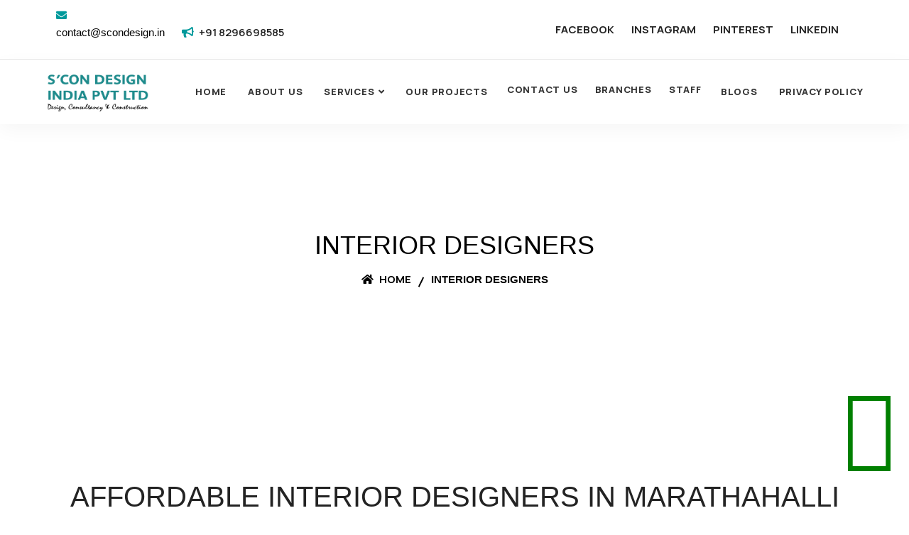

--- FILE ---
content_type: text/html; charset=UTF-8
request_url: https://www.scondesign.in/affordable-interior-designers-in-marathahalli-bangalore.php
body_size: 5856
content:
<!DOCTYPE html>
<html lang="en">
 
<head>
    <!-- ========== Meta Tags ========== -->
    <meta charset="utf-8">
    <meta http-equiv="X-UA-Compatible" content="IE=edge">
    <meta name="viewport" content="width=device-width, initial-scale=1">
    
    <title>Scondesign - Your Reliable Partner for Accurate Land Surveying in Bangalore</title>
    <meta property="og:title" content="Scondesign - Your Reliable Partner for Accurate Land Surveying in Bangalore"> 
    
<meta name="description" content="Get accurate boundary and topographic surveys done by the best licensed surveyor in Bangalore. Scondesign offers a wide range of land surveying services. Contact us today!">

<meta property="twitter:description" content="Get accurate boundary and topographic surveys done by the best licensed surveyor in Bangalore. Scondesign offers a wide range of land surveying services. Contact us today!">
<meta property="og:description" content="Get accurate boundary and topographic surveys done by the best licensed surveyor in Bangalore. Scondesign offers a wide range of land surveying services. Contact us today!">



<meta property="og:type" content="website">
<meta name="robots" content="follow, index" />
<meta name="keywords" content="survey companies,survey companies in india,drone survey companies in india,land survey company,survey companies near me,survey company in kolkata,gpr survey companies in delhi,land survey company in west bengal,local surveying companies,market survey companies in hyderabad,political survey company in india,survey companies in uae,best land survey company in bangalore,best topographical survey company in bangalore,best totalstation survey company in bangalore,best road survey company in bangalore,best contour survey company in bangalore,best asbuilt survey company in bangalore,best laoutmarking company in bangalore,best landscape survey company in bangalore">
<meta name="twitter:card" content="summary">
<meta content='@scondesign' name='twitter:creator'>
<meta name="twitter:site" content="@scondesign">
<meta name="twitter:image:src" content="https://www.scondesign.in/assets/new-image/Scon-logo.webp">
<meta content=''>

<link rel="Canonical" href="https://www.scondesign.in/affordable-interior-designers-in-marathahalli-bangalore.php">
<meta property="og:url" content="https://www.scondesign.in/affordable-interior-designers-in-marathahalli-bangalore.php">


    <!-- ========== Favicon Icon ========== -->
    <link rel="shortcut icon" href="assets/img/favicon.webp" type="image/x-icon">

    
    <script type="application/ld+json">
{
  "@context": "https://schema.org/",
  "@type": "WebSite",
  "name": "scondesign",
  "url": "https://www.scondesign.in/",
  "potentialAction": {
    "@type": "SearchAction",
    "target": "https://www.scondesign.in/{search_term_string}",
    "query-input": "required name=search_term_string"
  }
}
{
  "@context": "https://schema.org",
  "@type": "Corporation",
  "name": "scondesign",
  "url": "https://www.scondesign.in/",
  "logo": "https://www.scondesign.in/assets/new-images/Scon-logo.webp",
  "sameAs": [
    "https://www.facebook.com/scondesignindia/",
    "https://www.instagram.com/scon_design/",
    "https://in.pinterest.com/sureshors/",
    "https://www.youtube.com/@scondesignindiapvtltd3585",
    "https://www.linkedin.com/company/scon-design-india-pvt-ltd/"
  ]
}
</script>
    <!-- ========== End Stylesheet ========== -->
</head>

<body>

    <!-- Preloader Start -->
    <!--<div class="se-pre-con"></div>-->
    <!-- Preloader Ends -->
    
    <div class="top-bar-area inline inc-border ">
        <div class="container-full">
            <div class="row align-center">
                
                <div class="col-lg-7 col-md-12 left-info">
                    <div class="item-flex clr">
                        <ul class="list">
                           <li>
                                <i class="fas fa-envelope"></i> <p>contact@scondesign.in</p>
                            </li>
                           <li>
                                <i class="fas fa-bullhorn"></i><a href="tel:+918296698585">+91 8296698585</a>
                            </li>
                        </ul>
                    </div>
                </div>

                <div class="col-lg-5 col-md-12 right-info">
                    <div class="item-flex">
                        <div class="social">
                            <ul>
                               <li>
                                    <a href="https://www.facebook.com/scondesignindia/">FACEBOOK</a>
                                </li>
                               <li>
                                    <a href="https://www.instagram.com/scon_design/">INSTAGRAM</a></li>
                              
                               <li>
                                    <a href="https://in.pinterest.com/sureshors/">PINTEREST</a>
                                </li>
                               <li>
                                    <a href="https://www.linkedin.com/company/scon-design-india-pvt-ltd/">LINKEDIN</a>
                                </li>
                            </ul>
                        </div>
                    </div>
                </div>

            </div>
        </div>
    </div>
    <!-- End Header Top -->

 <!-- Header 
    ============================================= -->
    <header id="home">

        <!-- Start Navigation -->
        <nav class="navbar navbar-default attr-border navbar-sticky dark   bootsnav">

            <div class="container-full">
                <div class="row">
                <div class="navbar-header">
                    <button type="button" id ="navbutton"  class="navbar-toggle" data-toggle="collapse" data-target="#navbar-menu">
                        
                        <img src="https://www.scondesign.in/include/menu.webp" style="width:100%;" alt="menu" title="menu">
                    </button>
                    <a  class="navbar-brand" href="https://www.scondesign.in/">
                        <img src="https://www.scondesign.in/assets/new-images/Scon-logo.webp" style="width:100%;" class="logo" alt="Logo" title="scon design">
                    </a>
                </div>
                </div>
                
     <div class="collapse navbar-collapse" id="navbar-menu">
         <div class="row">
                            <ul class="nav navbar-nav navbar-center" data-in="fadeInDown" data-out="fadeOutUp">
                               
                               <li>
                                    <a href="https://www.scondesign.in/">Home</a>
                                </li>
                                    <li>
                                    <a href="https://www.scondesign.in/about-us.php">About Us</a>
                                </li>


                                <li class="dropdown">
                                    <a href="https://www.scondesign.in/" class="dropdown-toggle" data-toggle="dropdown" >SERVICES</a>
                                    <ul class="dropdown-menu">
                                       <li><a href="https://www.scondesign.in/it-consultant.php">INFORMATION TECHNOLOGY</a></li>
                                   <li class="dropdown">
                                            <a href="https://www.scondesign.in/civilengineering.php" class="dropdown-toggle" data-toggle="dropdown" >Civil Engineering</a>
                                            <ul class="dropdown-menu">
                                                <li class="dropdown">
                                            <a href="https://www.scondesign.in/civil-engineering/surveying.php" class="dropdown-toggle" data-toggle="dropdown" >SURVEYS</a>
                                            <ul class="dropdown-menu">
                                               <li><a href="https://www.scondesign.in/civil-engineering/survey/land-survey.php">LandSurvey</a></li>
                                               <li><a href="https://www.scondesign.in/civil-engineering/survey/topographical-survey.php">Topographical Survey</a></li>
                                               <li><a href="https://www.scondesign.in/civil-engineering/survey/total-station.php">Total Station Survey </a></li>
                                               <li><a href="https://www.scondesign.in/civil-engineering/survey/road-survey.php">Road Survey</a></li>
                                               <li><a href="https://www.scondesign.in/civil-engineering/survey/contour-survey.php">Contour Survey </a></li>                                               
                                               <li><a href="https://www.scondesign.in/civil-engineering/survey/as-built.php">As-Built Survey</a></li>
                                               <li><a href="https://www.scondesign.in/civil-engineering/survey/layout-marking.php">Layout Marking</a></li>
                                               <li><a href="https://www.scondesign.in/civil-engineering/survey/estimating.php">Estimating Earth Work Volumes </a></li>
                                               <li><a href="https://www.scondesign.in/civil-engineering/survey/landscape.php">Landscape Survey</a></li>
                                               <li><a href="https://www.scondesign.in/civil-engineering/survey/canal-survey.php">Canal Survey</a></li>
                                               <li><a href="https://www.scondesign.in/civil-engineering/survey/dgps.php">DGPS Survey </a></li>
                                               <li><a href="https://www.scondesign.in/civil-engineering/survey/boundary.php">Boundary Survey</a></li>
                                               <li><a href="https://www.scondesign.in/civil-engineering/survey/sub-division.php">Sub-Division Survey</a></li>
                                               <li><a href="https://www.scondesign.in/civil-engineering/survey/site-planning.php">Site Planning Survey</a></li>
                                               <li><a href="https://www.scondesign.in/civil-engineering/survey/drone.php">Drone Survey</a></li>
                                               <li><a href="https://www.scondesign.in/civil-engineering/survey/construction-survey.php">Construction Survey </a></li>
                                               <li><a href="https://www.scondesign.in/civil-engineering/survey/setting-out.php">Setting Out/Marking</a></li>
                                               <li><a href="https://www.scondesign.in/civil-engineering/survey/revenue-survey.php">Revenue Survey</a></li>
                                               <li><a href="https://www.scondesign.in/civil-engineering/survey/building-plans.php">Building Plans</a></li>
                                               <li><a href="https://www.scondesign.in/civil-engineering/survey/railway-survey.php">Railway Survey</a></li>
                                               <li><a href="https://www.scondesign.in/civil-engineering/survey/3dlaser.php">3D Laser Scanning</a></li>
                                               <li><a href="https://www.scondesign.in/civil-engineering/survey/lidar.php">Lidar Survey</a></li>
                                                <li><a href="https://www.scondesign.in/civil-engineering/survey/irrigation.php">Irrigation Survey</a></li>
 </ul>
                                        </li> 
                                        <li class="dropdown">
                                            <a href="https://www.scondesign.in/civil-engineering/bim.php" class="dropdown-toggle" data-toggle="dropdown" >BIM</a>
                                            <ul class="dropdown-menu">
                                               <li><a href="https://www.scondesign.in/civil-engineering/bim/structral-bim.php">STRUCTURAL BIM</a></li>
                                            
                                               <li><a href="https://www.scondesign.in/civil-engineering/bim/quantity-survey.php">QUANTITY SURVEY </a></li>
                                               <li><a href="https://www.scondesign.in/civil-engineering/bim/bim-fire-fighting.php">BIM FIRE FIGHTING </a></li>
                                               <li><a href="https://www.scondesign.in/civil-engineering/bim/bim-architecture.php">BIM ARCHITECTURE </a></li>
                                            </ul>
                                        </li> 
                                             <li><a href="https://www.scondesign.in/civil-engineering/interior.php">INTERIOR</a></li>
                                             <li><a href="https://www.scondesign.in/civil-engineering/construction.php">CONSTRUCTION</a></li>
                                                <li><a href="https://www.scondesign.in/civil-engineering/land-scape.php">LANDSCAPE</a></li>
                                           <li><a href="https://www.scondesign.in/civil-engineering/architectural.php">ARCHITECTURAL</a></li>
                                               <li><a href="https://www.scondesign.in/civil-engineering/structral.php">STRUCTURAL </a></li>    
                                            </ul>
                                        </li>
  
                                   <li class="dropdown">
                                            <a href="https://www.scondesign.in/mechanicalengineering.php" class="dropdown-toggle" data-toggle="dropdown" >Mechanical Engineering</a>
                                            <ul class="dropdown-menu">
                                               <li><a href="https://www.scondesign.in/mechanical-engineering/3d-modelling.php">3D MODELLING</a></li>
                                               <li><a href="https://www.scondesign.in/mechanical-engineering/plumbing.php">PLUMBING</a></li>
                                               <li><a href="https://www.scondesign.in/mechanical-engineering/hvac.php">HVAC</a></li>
                                               <li><a href="https://www.scondesign.in/mechanical-engineering/fire-fighting.php">FIRE FIGHTING</a></li>   

                                               <li><a href="https://www.scondesign.in/mechanical-engineering/drafting.php">DRAFTING</a></li>  
                                            </ul>
                                        </li>



                                   <li class="dropdown">
                                            <a href="https://www.scondesign.in/electricalengineering.php" class="dropdown-toggle" data-toggle="dropdown" >Electrical Engineering</a>
                                            <ul class="dropdown-menu">
                                               <li><a href="https://www.scondesign.in/electrical-engineering/electrical.php">Electrical</a></li>
                                               <li><a href="https://www.scondesign.in/electrical-engineering/bim-electrical.php">BIM ELECTRICAL </a></li>
                                               <li><a href="https://www.scondesign.in/electrical-engineering/flore-plan-layout.php">Electrical FLOOR PLAN LAYOUT</a></li>
                                               <li><a href="https://www.scondesign.in/electrical-engineering/branch-circuit.php">BRANCH CIRCUIT&PANEL SCHEDULING</a></li>
                                            </ul>
                                        </li>
                                    </ul>
                                </li>
                             <li><a href="https://www.scondesign.in/our-projects.php">OUR PROJECTS</a></li>
<li style="padding:2px;"><a href="https://www.scondesign.in/contact-us.php">CONTACT US</a></li>
<li style="padding:2px;"><a href="https://www.scondesign.in/branches.php">BRANCHES</a></li>
<li style="padding:2px;"><a href="https://www.scondesign.in/staff.php">STAFF</a></li>




    <li> <a href="https://www.scondesign.in/blogs.php">Blogs</a>
                                </li>


                               <li><a href="https://www.scondesign.in/privacy-policy.php">Privacy Policy</a></li> 
                            </ul>
                        </div><!-- /.navbar-collapse -->
                         </div>
                    </div>   
                    
                </nav>
                <!-- End Navigation -->
                
     
    </header>
    <!-- End Header -->

    
    
    
    
     

    <!-- Start Breadcrumb 
    ============================================= -->
    <div class="breadcrumb-area bg-gray text-center shadow dark text-light bg-cover">
        <div class="container">
            <div class="row">
                <div class="col-lg-8 offset-lg-2">
                    <h2> INTERIOR DESIGNERS</h2>
                    <ul class="breadcrumb">
                        <li><a href="index.php"><i class="fas fa-home"></i> Home</a></li>
                        <li class="active"> INTERIOR DESIGNERS</li>
                    </ul>
                </div>
            </div>
        </div>
    </div>
    <!-- End Breadcrumb -->

    <!-- Star About Area
    ============================================= -->
    <div class="about-area default-padding-top">
        <!-- Fixed Shape -->
        <div class="fixed-shape-bottom">
           
        </div>
        <!-- End Fixed Shape -->
        <div class="container">
            <div class="about-items">
                <div class="row align-center">
                    <style>
                      .h2{style="color:Tomato;}
                    </style>
                    
          <h1><Strong><CENTER>AFFORDABLE INTERIOR DESIGNERS IN MARATHAHALLI BANGALORE</CENTER></Strong></h1>

         <P style="padding:10px">
       
         </P>


                </div>
            </div>
        </div>

  
                 
                  
                  
        

    <!-- Star Footer
    ============================================= -->
    
<a aria-label="Chat on WhatsApp" href="https://wa.me/919441988317" style="POSITION: fixed;bottom: 42px;right: 0;border: 3px;margin: 20px;">
     <i class="fa fa-whatsapp" style="font-size:120px;color:green"></i>
</a>
    <div class="container-fluid bg-dakk  footer wow fadeIn" data-wow-delay="0.01s" style="visibility: visible; animation-delay: 0.01s; animation-name: fadeIn; background:white; margin-top: 50px;">
            <div class="container pb-5">
                <div class="row g-5">
                    <div class="col-md-6 col-lg-3 ">
                        <div class="row">
                        <div class=" rounded">
                            <a href="https://www.scondesign.in/">
                                
                                <div style="width:100%; height:auto;">
                                <img src="https://www.scondesign.in/assets/new-images/Scon-logo.webp"  alt="logo" title="scon design">
                                </div>
                                <h3 class=" text-uppercase mb-3" style="margin-top:30px; text-align:left;">corporate office</h3></a>
                            <p class=" mb-0">S’CON DESIGN INDIA PVT. LTD
                              1st floor, Shama Reddy Building, Opposite to varthur road bus stop Marathahalli bridge, Marathahalli, Bengaluru - 560 037.</p>
                        </div>
                    
                    </div>
                    </div>
                     <div class="col-md-6 col-lg-3 mrg">
                         
                     </div>
                    <div class="col-md-6 col-lg-3 mrg">
                        <div class="row">
                        <h3 class="section-title text-start  text-uppercase mb-4">Quick Links</h3>
                        <ul>
                                <li>
                                    <a style="text-align:left;" href="https://www.scondesign.in/">HOME</a>
                                </li>
                                <li>
                                    <a href="https://www.scondesign.in/about-us.php">ABOUT US</a>
                                </li>
                                <li>
                                    <a href="https://www.scondesign.in/">SERVICE</a>
                                </li>
                                <li>
                                    <a href="https://www.scondesign.in/privacy-policy.php">PRIVACY POLICY</a>
                                </li>
                                <li>
                                    <a href="https://www.scondesign.in/privacy-policy.php">TERMS AND CONDITION</a>
                                </li>
                   
                            </ul>
                        
                        
                        <div class="d-flex pt-2">
                            <a class="btn  btn-social ppppppp" href="https://www.instagram.com/scon_design/">FACEBOOK</a>
                            <a class="btn  btn-social ppppppp" href="https://www.facebook.com/scondesignindia/">INSTAGRAM</a>
                            </div>
                          <div class="d-flex pt-2">
                            <a class="btn  btn-social ppppppp" href="https://www.youtube.com/@scondesignindiapvtltd3585">YOUTUBE</a>
                            <a class="btn  btn-social ppppppp" href="https://www.linkedin.com/company/scon-design-india-pvt-ltd/">LINKEDIN</a>

                        </div>
    
                    </div>
                    </div>
                    
                    <div class="col-md-6 col-lg-3 mrg">
                        <div class="row gy-5 g-4">
                            <div>
                                <h4 class="section-title text-start  text-uppercase mb-4">OUR PROJECTS</h4>
                                <ul>
                                <li>
                                    <a href="https://www.scondesign.in">CAREERS</a>
                                </li>
                              
                                <li>
                                    <a href="https://www.scondesign.in/privacy-policy.php">REFUND POLICY</a>
                                </li>
                            <li>
                                    <a href="https://www.scondesign.in/contact-us.php">CONTACT US</a>
                                </li>
                                  
                                    <li style="color: black;">
                                     Contact: +91 82966 98585
                                    </li>
                                      <li style="color: black;">
                                        Email: contact@scondesign.in
                                    </li>
                                </ul>
                                
                                <div>
 
                             <h5><strong><u>Opening Hours</u></strong></h5>
                                
                                <ul>
                                         <li style="color: black;"> <span>  Mon - Sat :  </span>
                                      <div class="float-right"> 08.00Am -08.00Pm </div>
                                    </li>
                                   
                                    <li style="color: black;"> <span> Sun:</span>
                                      <div class="float-right closed">Closed </div>
                                    </li>
                                </ul>  
                     
    </div>
                                
                            </div>
                            
                        </div>
                    </div>
                </div>
            </div>
            
            
          <div class="container">
              <h2 style="TEXT-TRANSFORM: UPPERCASE;BACKGROUND: BLACK;COLOR: WHITE;">our serviceble areas </h2>
          </div>
            
            <div class="container">
	<div class="row">
		                    <div class="col-md-4" style="TEXT-ALIGN: justify;">
             <a href="https://www.scondesign.in/marathahalli.php"><h3>MARATHAHALLI</h3></a>
        </div>
        <div class="col-md-4" style="TEXT-ALIGN: justify;">
         <a href="https://www.scondesign.in/btm.php"><h3>B T M </h3></a>
        </div>
      <div class="col-md-4" style="TEXT-ALIGN: justify;">
             <a href="https://www.scondesign.in/malleswaram.php"><h3>MALLESWARAM </h3></a>
        </div>
          <div class="col-md-4" style="TEXT-ALIGN: justify;">
             <a href="https://www.scondesign.in/kumarapark.php"><h3>KUMARA PARK  </h3></a>
        </div>
        <div class="col-md-4" style="TEXT-ALIGN: justify;">
         <a href="https://www.scondesign.in/hbrlayout.php"><h3>H.B.R LAYOUT </h3></a>
        </div>
        
          <div class="col-md-4" style="TEXT-ALIGN: justify;">
         <a href="https://www.scondesign.in/hsrlayout.php"><h3>H.S.R LAYOUT </h3></a>
        </div>
        
         <div class="col-md-4" style="TEXT-ALIGN: justify;">
         <a href="https://www.scondesign.in/bellandur.php"><h3>BELLANDUR </h3></a>
        </div>
        
         <div class="col-md-4" style="TEXT-ALIGN: justify;">
         <a href="https://www.scondesign.in/bommanahalli.php"><h3>BOMMANAHALLI</h3></a>
        </div>
     
        <div class="col-md-4" style="TEXT-ALIGN: justify;">
         <a href="https://www.scondesign.in/koramangala.php"><h3>KORAMANGALA</h3></a>
        </div>
        <div class="col-md-4" style="TEXT-ALIGN: justify;">
         <a href="https://www.scondesign.in/rajajinagar.php"><h3>RAJAJINAGAR</h3></a>
        </div>
     
         <div class="col-md-4" style="TEXT-ALIGN: justify;">
         <a href="https://www.scondesign.in/indiranagar.php"><h3>INDIRANAGAR</h3></a>
        </div>
        
         <div class="col-md-4" style="TEXT-ALIGN: justify;">
         <a href="https://www.scondesign.in/whitefield.php"><h3>WHITEFIELD</h3></a>
        </div>
        
        <div class="col-md-4" style="TEXT-ALIGN: justify;">
         <a href="https://www.scondesign.in/electroniccity.php"><h3>ELECTRONIC CITY</h3></a>
        </div>
        
         <div class="col-md-4" style="TEXT-ALIGN: justify;">
         <a href="https://www.scondesign.in/jpnagar.php"><h3>JPNAGAR</h3></a>
        </div>
        
        <div class="col-md-4" style="TEXT-ALIGN: justify;">
         <a href="https://www.scondesign.in/yelahanka.php"><h3>YELAHANKA</h3></a>
        </div>
         <div class="col-md-4" style="TEXT-ALIGN: justify;">
         <a href="https://www.scondesign.in/jayanagar.php"><h3>JAYANAGAR</h3></a>
        </div>
          <div class="col-md-4" style="TEXT-ALIGN: justify;">
         <a href="https://www.scondesign.in/vijayanagar.php"><h3>VIJAYANAGAR</h3></a>
        </div>
        
          <div class="col-md-4" style="TEXT-ALIGN: justify;">
         <a href="https://www.scondesign.in/chicpete.php"><h3>CHICKPET</h3></a>
        </div> 
         <div class="col-md-4" style="TEXT-ALIGN: justify;">
         <a href="https://www.scondesign.in/jayanagar4thblock.php"><h3>JAYANAGAR 4THBLOCK</h3></a>
        </div> 
         <div class="col-md-4" style="TEXT-ALIGN: justify;">
         <a href="https://www.scondesign.in/sproad.php"><h3>SPROAD</h3></a>
        </div> 
        
          <div class="col-md-4" style="TEXT-ALIGN: justify;">
         <a href="https://www.scondesign.in/hebbal.php"><h3>HEBBAL</h3></a>
        </div> 
        
        <div class="col-md-4" style="TEXT-ALIGN: justify;">
         <a href="https://www.scondesign.in/kalyannagar.php"><h3>KALYAN NAGAR</h3></a>
        </div> 
        
           <div class="col-md-4" style="TEXT-ALIGN: justify;">
         <a href="https://www.scondesign.in/seshadripuram.php"><h3>SESHADRIPURAM</h3></a>
        </div> 
        
         <div class="col-md-4" style="TEXT-ALIGN: justify;">
         <a href="https://www.scondesign.in/bannerghatta.php"><h3>BANNERGHATTA</h3></a>
        </div> 
        
         <div class="col-md-4" style="TEXT-ALIGN: justify;">
         <a href="https://www.scondesign.in/ramamurthynagar.php"><h3>RAMAMURTHY NAGR</h3></a>
        </div> 
         <div class="col-md-4" style="TEXT-ALIGN: justify;">
         <a href="https://www.scondesign.in/doddenakundi.php"><h3>DODDENAKUNDI</h3></a>
        </div> 
          <div class="col-md-4" style="TEXT-ALIGN: justify;">
         <a href="https://www.scondesign.in/bommasandra.php"><h3>BOMMASANDRA</h3></a>
        </div> 
         <div class="col-md-4" style="TEXT-ALIGN: justify;">
         <a href="https://www.scondesign.in/bayappanahalli.php"><h3>BAYAPPANAHALLI</h3></a>
        </div> 
          <div class="col-md-4" style="TEXT-ALIGN: justify;">
         <a href="https://www.scondesign.in/krpuram.php"><h3>KRPURAM</h3></a>
        </div> 
        
         <div class="col-md-4" style="TEXT-ALIGN: justify;">
         <a href="https://www.scondesign.in/sarjapura.php"><h3>SARJAPURA</h3></a>
        </div> 
        
         <div class="col-md-4" style="TEXT-ALIGN: justify;">
         <a href="https://www.scondesign.in/karthiknagar.php"><h3>KARTHIK NAGAR</h3></a>
        </div> 
        
            <div class="col-md-4" style="TEXT-ALIGN: justify;">
         <a href="https://www.scondesign.in/shivajinagar.php"><h3>SHIVAJI NAGAR</h3></a>
        </div> 
        
          <div class="col-md-4" style="TEXT-ALIGN: justify;">
         <a href="https://www.scondesign.in/varthur.php"><h3>VARTHUR</h3></a>
        </div> 
        
          <div class="col-md-4" style="TEXT-ALIGN: justify;">
         <a href="https://www.scondesign.in/kasturinagar.php"><h3>KASTURI NAGAR</h3></a>
        </div> 
        
          <div class="col-md-4" style="TEXT-ALIGN: justify;">
         <a href="https://www.scondesign.in/kenjeri.php"><h3>KENJERI</h3></a>
        </div> 
         <div class="col-md-4" style="TEXT-ALIGN: justify;">
         <a href="https://www.scondesign.in/gunjur.php"><h3>GUNJUR</h3></a>
        </div> 
        
         <div class="col-md-4" style="TEXT-ALIGN: justify;">
         <a href="https://www.scondesign.in/devanahalli.php"><h3>DEVANAHALLI</h3></a>
        </div> 
           <div class="col-md-4" style="TEXT-ALIGN: justify;">
         <a href="https://www.scondesign.in/munekolala.php"><h3>MUNEKOLALA</h3></a>
        </div> 
         <div class="col-md-4" style="TEXT-ALIGN: justify;">
         <a href="https://www.scondesign.in/kammanahalli.php"><h3>KAMMANAHALLI</h3></a>
        </div> 
         <div class="col-md-4" style="TEXT-ALIGN: justify;">
         <a href="https://www.scondesign.in/madhavanagar.php"><h3>MADHAVA NAGAR</h3></a>
        </div> 
           <div class="col-md-4" style="TEXT-ALIGN: justify;">
         <a href="https://www.scondesign.in/mahadevapura.php"><h3>MAHADEVAPURA</h3></a>
        </div> 
        
        <div class="col-md-4" style="TEXT-ALIGN: justify;">
         <a href="https://www.scondesign.in/siddapura.php"><h3>SIDDAPURA</h3></a>
        </div> 
        
        
           <div class="col-md-4" style="TEXT-ALIGN: justify;">
         <a href="https://www.scondesign.in/sadashivanagar.php"><h3>SADASHIVANAGAR</h3></a>
        </div> 
        
            <div class="col-md-4" style="TEXT-ALIGN: justify;">
         <a href="https://www.scondesign.in/banashankari.php"><h3>BANASHANKARI</h3></a>
        </div> 
        
        <div class="col-md-4" style="TEXT-ALIGN: justify;">
         <a href="https://www.scondesign.in/basavanagudi.php"><h3>BASAVANAGUDI</h3></a>
        </div> 
        
        
        <div class="col-md-4" style="TEXT-ALIGN: justify;">
         <a href="https://www.scondesign.in/domlur.php"><h3>DOMLUR</h3></a>
        </div> 
        
         <div class="col-md-4" style="TEXT-ALIGN: justify;">
         <a href="https://www.scondesign.in/cooketown.php"><h3>COOKE TOWN</h3></a>
        </div> 
        
        
          <div class="col-md-4" style="TEXT-ALIGN: justify;">
         <a href="https://www.scondesign.in/nagarbhavi.php"><h3>NAGARBHAVI</h3></a>
        </div> 
        
        
          <div class="col-md-4" style="TEXT-ALIGN: justify;">
         <a href="https://www.scondesign.in/ulsoor.php"><h3>ULSOOR</h3></a>
        </div> 
        
        
           <div class="col-md-4" style="TEXT-ALIGN: justify;">
         <a href="https://www.scondesign.in/rajarajeswarinagar.php"><h3>RAJARAJESWARI NAGAR</h3></a>
        </div> 
        
           <div class="col-md-4" style="TEXT-ALIGN: justify;">
         <a href="https://www.scondesign.in/chandapura.php"><h3>CHANDAPURA</h3></a>
        </div> 
         <div class="col-md-4" style="TEXT-ALIGN: justify;">
         <a href="https://www.scondesign.in/frazertown.php"><h3>FRAZER TOWN</h3></a>
        </div> 
        
          <div class="col-md-4" style="TEXT-ALIGN: justify;">
         <a href="https://www.scondesign.in/brookefield.php"><h3>BROOKEFIELD</h3></a>
        </div> 
        
           <div class="col-md-4" style="TEXT-ALIGN: justify;">
         <a href="https://www.scondesign.in/banaswadi.php"><h3>BANASWADI</h3></a>
        </div> 
        
          <div class="col-md-4" style="TEXT-ALIGN: justify;">
         <a href="https://www.scondesign.in/murugeshpalya.php"><h3>MURUGESH PALYA</h3></a>
        </div> 
        
          <div class="col-md-4" style="TEXT-ALIGN: justify;">
         <a href="https://www.scondesign.in/nagavara.php"><h3>NAGAVARA</h3></a>
        </div> 
          <div class="col-md-4" style="TEXT-ALIGN: justify;">
         <a href="https://www.scondesign.in/hoodi.php"><h3>HOODI</h3></a>
        </div> 
          <div class="col-md-4" style="TEXT-ALIGN: justify;">
         <a href="https://www.scondesign.in/narayanapura.php"><h3>NARAYANAPURA</h3></a>
        </div> 
           <div class="col-md-4" style="TEXT-ALIGN: justify;">
         <a href="https://www.scondesign.in/ramagondanahalli.php"><h3>RAMAGONDANAHALLI</h3></a>
        </div> 
      </div>
            
            
         
            
            
            <div class="container">
                <div class="copyright">
                    <div class="row">
                        <div class="col-md-12 text-center text-md-start mb-3 mb-md-0" style="color: black;">
                            © <a class="border-bottom" href="https://www.scondesign.in/" target="_blank">Copyright 2021. All Rights Reserved by scondesign.in</a>
							
						
                        </div>
                     
                    </div>
                </div>
            </div>
        </div>
    
    </div>
    


    
    
    
    
    
    
    
    
    
    
    
    
        <!-- End Footer-->

    <!-- ========== Start Stylesheet ========== -->
    <link href="assets/css/bootstrap.min.css" rel="stylesheet" />
    <link href="assets/css/font-awesome.min.css" rel="stylesheet" />
    <link href="assets/css/themify-icons.css" rel="stylesheet" />
    <link href="assets/css/flaticon-set.css" rel="stylesheet" />
    <link href="assets/css/elegant-icons.css" rel="stylesheet" />
    <link href="assets/css/magnific-popup.css" rel="stylesheet" />
    <link href="assets/css/owl.carousel.min.css" rel="stylesheet" />
    <link href="assets/css/owl.theme.default.min.css" rel="stylesheet" />
    <link href="assets/css/animate.css" rel="stylesheet" />
    <link href="assets/css/bootsnav.css" rel="stylesheet" />
    <link href="style.css" rel="stylesheet">
    <link href="assets/css/responsive.css" rel="stylesheet" />
    <!-- jQuery Frameworks
    ============================================= -->
    <script src="assets/js/jquery-1.12.4.min.js"></script>
    <script src="assets/js/popper.min.js"></script>
    <script src="assets/js/bootstrap.min.js"></script>
    <script src="assets/js/jquery.appear.js"></script>
    <script src="assets/js/jquery.easing.min.js"></script>
    <script src="assets/js/jquery.magnific-popup.min.js"></script>
    <script src="assets/js/modernizr.custom.13711.js"></script>
    <script src="assets/js/owl.carousel.min.js"></script>
    <script src="assets/js/wow.min.js"></script>
    <script src="assets/js/progress-bar.min.js"></script>
    <script src="assets/js/isotope.pkgd.min.js"></script>
    <script src="assets/js/imagesloaded.pkgd.min.js"></script>
    <script src="assets/js/count-to.js"></script>
    <script src="assets/js/YTPlayer.min.js"></script>
    <script src="assets/js/jquery.nice-select.min.js"></script>
    <script src="assets/js/loopcounter.js"></script>
    <script src="assets/js/bootsnav.js"></script>
    <script src="assets/js/main.js"></script>

</body>
 
</html>